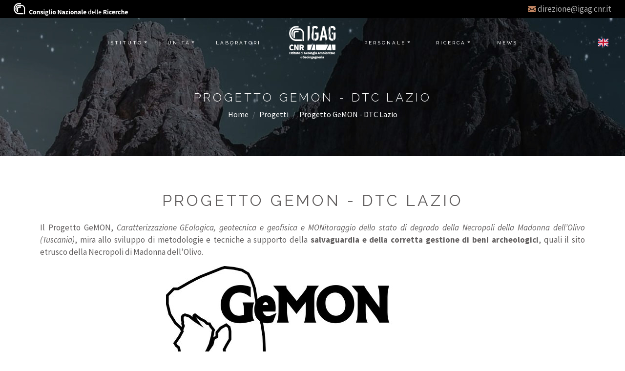

--- FILE ---
content_type: text/html; charset=utf-8
request_url: https://www.igag.cnr.it/it/progetti/progetto-gemon-dtc-lazio/
body_size: 32832
content:


<!DOCTYPE html>
<html class="no-js" lang="it">
  <head>
    <meta charset="utf-8" />

    

      
        <link rel="canonical" href="https://www.igag.cnr.it/it/progetti/progetto-gemon-dtc-lazio/" />
      

      <meta itemprop="url" content="https://www.igag.cnr.it/it/progetti/progetto-gemon-dtc-lazio/" />
      <meta itemprop="name"
            content="Progetto GeMON - DTC Lazio - CNR-IGAG" />
      <meta itemprop="description"
            content="" />
      
        
        <meta itemprop="image" content="https://www.igag.cnr.it/media/images/LOGO_GEMON_GRANDE.height-500.jpg" />
      

      <title>
        
          
            Progetto GeMON - DTC Lazio
          
          - CNR-IGAG
        
      </title>

      <meta name="description"
            content="" />
    

    
      <meta name="twitter:card"
            content="summary_large_photo" />
      <meta name="twitter:title"
            content="Progetto GeMON - DTC Lazio" />
      <meta name="twitter:description"
            content="" />
      
        
        <meta name="twitter:image" content="https://www.igag.cnr.it/media/images/LOGO_GEMON_GRANDE.height-500.jpg" />
      
    

    
      <meta property="og:url" content="https://www.igag.cnr.it/it/progetti/progetto-gemon-dtc-lazio/" />
      <meta property="og:title"
            content="Progetto GeMON - DTC Lazio - CNR-IGAG" />
      <meta property="og:description"
            content="" />
      <meta property="og:site_name"
            content="CNR-IGAG" />
      
        
        <meta property="og:image" content="https://www.igag.cnr.it/media/images/LOGO_GEMON_GRANDE.height-500.jpg" />
        <meta property="og:image:width" content="877" />
        <meta property="og:image:height" content="500" />
      
    

    <meta name="viewport" content="width=device-width, initial-scale=1" />

    
    
    
      <!-- Bootstrap CSS -->
      <link href="https://cdn.jsdelivr.net/npm/bootstrap@5.2.3/dist/css/bootstrap.min.css"
            rel="stylesheet"
            integrity="sha384-rbsA2VBKQhggwzxH7pPCaAqO46MgnOM80zW1RWuH61DGLwZJEdK2Kadq2F9CUG65"
            crossorigin="anonymous" />
    

    
      <!-- Bootstrap icons -->
      <link rel="stylesheet"
            href="https://cdn.jsdelivr.net/npm/bootstrap-icons@1.11.1/font/bootstrap-icons.css" />
    

    <!-- Google fonts -->
    <link rel="preconnect" href="https://fonts.googleapis.com" />
    <link rel="preconnect" href="https://fonts.gstatic.com" crossorigin />
    <link href="https://fonts.googleapis.com/css2?family=Raleway:ital,wght@0,300;0,400;0,500;0,600;0,700;1,300;1,400;1,500;1,600;1,700&family=Source+Sans+Pro:ital,wght@0,300;0,400;0,600;0,700;1,300;1,400;1,600;1,700&family=Cormorant+Garamond:wght@300&display=swap"
          rel="stylesheet" />

    <!-- Favicons -->
    <link rel="apple-touch-icon"
          sizes="57x57"
          href="/static/img/favicons/apple-icon-57x57.c228b8087fa9.png" />
    <link rel="apple-touch-icon"
          sizes="60x60"
          href="/static/img/favicons/apple-icon-60x60.55d7d347098f.png" />
    <link rel="apple-touch-icon"
          sizes="72x72"
          href="/static/img/favicons/apple-icon-72x72.1303b32f8c23.png" />
    <link rel="apple-touch-icon"
          sizes="76x76"
          href="/static/img/favicons/apple-icon-76x76.c19906eed90c.png" />
    <link rel="apple-touch-icon"
          sizes="114x114"
          href="/static/img/favicons/apple-icon-114x114.b1946993821b.png" />
    <link rel="apple-touch-icon"
          sizes="120x120"
          href="/static/img/favicons/apple-icon-120x120.68f1c1010d20.png" />
    <link rel="apple-touch-icon"
          sizes="144x144"
          href="/static/img/favicons/apple-icon-144x144.36a12111370f.png" />
    <link rel="apple-touch-icon"
          sizes="152x152"
          href="/static/img/favicons/apple-icon-152x152.b39f03fc8bc5.png" />
    <link rel="apple-touch-icon"
          sizes="180x180"
          href="/static/img/favicons/apple-icon-180x180.d4ab8c4a6e8e.png" />
    <link rel="icon"
          type="image/png"
          sizes="192x192"
          href="/static/img/favicons/android-icon-192x192.d6e824ef045d.png" />
    <link rel="icon"
          type="image/png"
          sizes="32x32"
          href="/static/img/favicons/favicon-32x32.d32ce9668728.png" />
    <link rel="icon"
          type="image/png"
          sizes="96x96"
          href="/static/img/favicons/favicon-96x96.eda48adf3d2a.png" />
    <link rel="icon"
          type="image/png"
          sizes="16x16"
          href="/static/img/favicons/favicon-16x16.aca6f46c36b5.png" />
    
    <meta name="msapplication-TileColor" content="#ffffff" />
    <meta name="msapplication-TileImage"
          content="/static/img/favicons/ms-icon-144x144.36a12111370f.png" />
    <meta name="theme-color" content="#ffffff" />

    
  
      
      <link rel="stylesheet" href="/static/css/igag-styles.93406769adf0.css" />
    
  <!-- SimpleLightbox plugin CSS -->
  <link rel="stylesheet" href="/static/css/simple-lightbox.min.b25ecd0063fa.css" />

  </head>

  <body class="
  template-projectpage
">
    

    
      





<div id="preHeader"
     class="d-none d-lg-flex align-items-center justify-content-end justify-content-sm-between container-fluid fixed-top bg-black text-white">

  <div class="ms-3">
    <a href="https://www.cnr.it" target="_blank">
      <img src="/static/img/logo/cnr-logo.343332471639.png" alt="CNR Logo" />
    </a>
  </div>

  <div class="me-3">
    <span class="bi bi-envelope-fill"
          style="vertical-align: middle;
                 color:#c28562"></span>
    <a href="&#109;&#97;&#105;&#108;&#116;&#111;&#58;&#100;&#105;&#114;&#101;&#122;&#105;&#111;&#110;&#101;&#64;&#105;&#103;&#97;&#103;&#46;&#99;&#110;&#114;&#46;&#105;&#116;"
       style="vertical-align: middle">&#100;&#105;&#114;&#101;&#122;&#105;&#111;&#110;&#101;&#64;&#105;&#103;&#97;&#103;&#46;&#99;&#110;&#114;&#46;&#105;&#116;</a>
  </div>
</div>

<nav id="mainNav" class="navbar navbar-expand-lg navbar-light fixed-top">
  <div id="navContainer"
       class="container justify-content-between justify-content-lg-center">
    <a class="py-0 d-lg-none m-lg-5"
       style="width:180px;
              height:50px"
       href="/">
      <div class="navbar-logo-mobile"></div>
    </a>
    <button class="navbar-toggler"
            type="button"
            data-bs-toggle="collapse"
            data-bs-target="#navbarSupportedContent"
            aria-controls="navbarSupportedContent"
            aria-expanded="false"
            aria-label="Toggle navigation">
      <span class="navbar-toggler-icon"></span>
    </button>

    <div class="collapse navbar-collapse justify-content-center my-3 my-lg-0"
         id="navbarSupportedContent">
      <ul class="navbar-nav navbar-side align-items-lg-center justify-content-between my-0">
        







  <li class="nav-item dropdown">
    <a class="nav-link dropdown-toggle"
       href="#"
       role="button"
       data-bs-toggle="dropdown"
       aria-expanded="false">Istituto</a>
    <ul class="dropdown-menu"
        aria-labelledby="navbarInstituteDropdown"
        >
      <div class="wrapper">
        

          <li>
            
              <a class="dropdown-item py-2"
                 href="/it/istituto/">
                
                  <div class=" anun">
                    
                      Istituto
                    
                  </div>
                
              </a>
            
          </li>
        

          <li>
            
              <a class="dropdown-item py-2"
                 href="/it/istituto/unita/">
                
                  <div class=" anun">
                    
                      Unità
                    
                  </div>
                
              </a>
            
          </li>
        

          <li>
            
              <a class="dropdown-item py-2"
                 href="/it/istituto/amministrazione/">
                
                  <div class=" anun">
                    
                      Amministrazione
                    
                  </div>
                
              </a>
            
          </li>
        

          <li>
            
              <a class="dropdown-item py-2"
                 href="/it/istituto/consiglio-di-istituto/">
                
                  <div class=" anun">
                    
                      Consiglio di Istituto
                    
                  </div>
                
              </a>
            
          </li>
        

          <li>
            
              <a class="dropdown-item py-2"
                 href="/it/istituto/associature/">
                
                  <div class=" anun">
                    
                      Associature
                    
                  </div>
                
              </a>
            
          </li>
        

          <li>
            
              <a class="dropdown-item py-2"
                 href="/it/istituto/emergenza-covid/">
                
                  <div class=" anun">
                    
                      Emergenza COVID
                    
                  </div>
                
              </a>
            
          </li>
        
      </div>
    </ul>
  </li>



        







  <li class="nav-item dropdown">
    <a class="nav-link dropdown-toggle"
       href="#"
       role="button"
       data-bs-toggle="dropdown"
       aria-expanded="false">Unità</a>
    <ul class="dropdown-menu"
        aria-labelledby="navbarInstituteDropdown"
        style="width:24rem">
      <div class="wrapper">
        

          <li>
            
              <a class="dropdown-item py-2"
                 href="/it/istituto/unita/unita-montelibretti/">
                
                  <img alt="unit_mlib_gallery_wWLajk6w" class="img-fluid" height="60" src="/media/images/unit_mlib_gallery_wWLajk6w.2e16d0ba.fill-100x60.jpg" width="100">
                  <span class=" anun">Unità di Montelibretti</span>
                
              </a>
            
          </li>
        

          <li>
            
              <a class="dropdown-item py-2"
                 href="/it/istituto/unita/unita-cagliari/">
                
                  <img alt="CNR-IGAG-sede-Cagliari-LauraSanna-02" class="img-fluid" height="60" src="/media/images/CNR-IGAG-sede-Cagliari-LauraSanna-0.2e16d0ba.fill-100x60.jpg" width="100">
                  <span class=" anun">Unità di Cagliari</span>
                
              </a>
            
          </li>
        

          <li>
            
              <a class="dropdown-item py-2"
                 href="/it/istituto/unita/unita-milano/">
                
                  <img alt="sede-Milano-Area-Ricerca-3" class="img-fluid" height="60" src="/media/images/sede-Milano-Area-Ricerca-3.2e16d0ba.fill-100x60.jpg" width="100">
                  <span class=" anun">Unità di Milano</span>
                
              </a>
            
          </li>
        

          <li>
            
              <a class="dropdown-item py-2"
                 href="/it/istituto/unita/unita-roma/">
                
                  <img alt="Geologia-Roma-" class="img-fluid" height="60" src="/media/images/Geologia-Roma-.2e16d0ba.fill-100x60.jpg" width="100">
                  <span class=" anun">Unità di Roma</span>
                
              </a>
            
          </li>
        

          <li>
            
              <a class="dropdown-item py-2"
                 href="/it/istituto/unita/unita-palermo/">
                
                  <img alt="URT IGAG Palermo" class="img-fluid" height="60" src="/media/images/URT_IGAG_Palermo.2e16d0ba.fill-100x60.jpg" width="100">
                  <span class=" anun">Unità di Palermo</span>
                
              </a>
            
          </li>
        
      </div>
    </ul>
  </li>



        







  
    <li class="nav-item">
      <a class="nav-link"
         aria-current="page"
         href="/it/laboratori/">
        <div class="">Laboratori</div>
      </a>
    </li>
  



      </ul>

      <a class="py-0 d-none d-lg-block mx-lg-5" href="/">
        <div class="navbar-logo"></div>
      </a>

      <ul class="navbar-nav navbar-side align-items-lg-center justify-content-between my-0">
        
        







  <li class="nav-item dropdown">
    <a class="nav-link dropdown-toggle"
       href="#"
       role="button"
       data-bs-toggle="dropdown"
       aria-expanded="false">Personale</a>
    <ul class="dropdown-menu"
        aria-labelledby="navbarInstituteDropdown"
        >
      <div class="wrapper">
        

          <li>
            
              <a class="dropdown-item py-2"
                 href="/it/personale/">
                
                  <div class=" anun">
                    
                      Personale
                    
                  </div>
                
              </a>
            
          </li>
        

          <li>
            
              <a class="dropdown-item py-2"
                 href="/it/comitati-di-indirizzo/">
                
                  <div class=" anun">
                    
                      Comitati di indirizzo
                    
                  </div>
                
              </a>
            
          </li>
        

          <li>
            
              <a class="dropdown-item py-2"
                 href="/it/istituto/riunioni-plenarie/">
                
                  <div class=" anun">
                    
                      Riunioni plenarie
                    
                  </div>
                
              </a>
            
          </li>
        

          <li>
            
              <a class="dropdown-item py-2"
                 href="/it/area-riservata/">
                
                  <div class=" anun">
                    
                      Area riservata
                    
                  </div>
                
              </a>
            
          </li>
        
      </div>
    </ul>
  </li>



        
        







  <li class="nav-item dropdown">
    <a class="nav-link dropdown-toggle"
       href="#"
       role="button"
       data-bs-toggle="dropdown"
       aria-expanded="false">Ricerca</a>
    <ul class="dropdown-menu"
        aria-labelledby="navbarInstituteDropdown"
        >
      <div class="wrapper">
        

          <li>
            
              <a class="dropdown-item py-2"
                 href="/it/istituto/temi-di-ricerca/">
                
                  <div class=" anun">
                    
                      Temi di ricerca
                    
                  </div>
                
              </a>
            
          </li>
        

          <li>
            
              <a class="dropdown-item py-2"
                 href="/it/disseminazione-della-ricerca/">
                
                  <div class=" anun">
                    
                      Disseminazione della ricerca
                    
                  </div>
                
              </a>
            
          </li>
        

          <li>
            
              <a class="dropdown-item py-2"
                 href="/it/progetti/">
                
                  <div class="ancestor anun">
                    
                      Progetti
                    
                  </div>
                
              </a>
            
          </li>
        

          <li>
            
              <a class="dropdown-item py-2"
                 href="/it/istituto/piano-nazionale-ripresa-e-resilienza/">
                
                  <div class=" anun">
                    
                      PNRR
                    
                  </div>
                
              </a>
            
          </li>
        

          <li>
            
              <a class="dropdown-item py-2" href="https://iris.cnr.it/simple-search?location=&amp;query=&amp;filter_field=contributorOrgunit&amp;filter_type=authority&amp;filter_value=ou225&amp;filter_value_display=Istituto+di+Geologia+Ambientale+e+Geoingegneria+-+IGAG&amp;rpp=10&amp;sort_by=dc.date.issued_dt&amp;order=DESC" target="_blank">
                <div class=" anun">Pubblicazioni</div>
              </a>
            
          </li>
        
      </div>
    </ul>
  </li>



        







  
    <li class="nav-item">
      <a class="nav-link"
         aria-current="page"
         href="/it/news/">
        <div class="">News</div>
      </a>
    </li>
  




        <li class="nav-item lang-switcher">
          
            
              
                <a class="nav-link active" href="/en/projects/progetto-gemon-dtc-lazio/">
                  <span class="flag flag-gb me-3"
                        style="vertical-align: middle"></span>
                  <span class="flag-text d-inline d-lg-none">English version</span>
                </a>
              
            
          
        </li>
      </ul>

    </div>
  </div>
</nav>


    

    <main role="main">
      

  <header class="masthead type-2 projects mb-5">
    <div class="container h-100">
      <div class="row h-100 align-items-center justify-content-center page-title">
        <div class="text-white text-center">
          <h1 class="h4 fw-lighter">Progetto GeMON - DTC Lazio</h1>
          


  <nav class="breadcrumb-container" aria-label="breadcrumb">
    <div class="container d-flex align-items-center justify-content-center fs-6">
      <div class="row">
        <div class="col-lg-12">
          <ol class="breadcrumb">
            
              
                <li class="breadcrumb-item">
                  <a href="/it/" class="text-white">
                    
                      Home
                    
                  </a>
                </li>
              
            
              
                <li class="breadcrumb-item">
                  <a href="/it/progetti/" class="text-white">
                    
                      Progetti
                    
                  </a>
                </li>
              
            
              
                <li class="breadcrumb-item" aria-current="page">Progetto GeMON - DTC Lazio</li>
              
            
          </ol>
        </div>
      </div>
    </div>
  </nav>


        </div>
      </div>
    </div>
  </header>

  

  
    

      <div class="py-4 container ">
        <div class=" container  p-0 ">
          <div class="row">
            
              <div class="col-lg">
                

                  
                    
                    


  
    <div class="row">
      <div class="mb-3 text-center richtext-section">
        <h2 data-block-key="n6r20">Progetto GeMON - DTC Lazio</h2>
      </div>
    </div>

  

  
    <div class="row">
      <div class="mb-3 text-justify richtext-section">
        <p data-block-key="vdg5d">Il Progetto GeMON,<i> Caratterizzazione GEologica, geotecnica e geofisica e MONitoraggio dello stato di degrado della Necropoli della Madonna dell’Olivo (Tuscania)</i>, mira allo sviluppo di metodologie e tecniche a supporto della <b>salvaguardia e della corretta gestione di beni archeologici</b>, quali il sito etrusco della Necropoli di Madonna dell’Olivo.</p><p data-block-key="ai7l4"></p><figure><img alt="" class="richtext-image img-fluid mx-auto d-block" height="341" src="/media/images/LOGO_GEMON_GRANDE.width-600.jpg" width="600"><figcaption></figcaption></figure><p data-block-key="acclj"></p><p data-block-key="514o0"></p><figure class="d-flex flex-column float-lg-end"><img alt="" class="richtext-image img-fluid float-lg-end-captioned-figure-400" height="208" src="/media/images/dtc_lazio.width-400.png" width="400"><figcaption></figcaption></figure><p data-block-key="a6i0l"></p><p data-block-key="ac51b">Il progetto, della durata di 18 mesi, è finanziato dalla <b>Regione Lazio</b> e dal <b>MIUR</b> ed è stato presentato nell’ambito delle attività promosse dal <b>Centro di Eccellenza DTC Lazio</b>. Il costo totale del progetto è di 183.688,47 euro, e il contributo finanziato è di 140.626,60 euro.</p><p data-block-key="cqqds">Le attività previste sono coordinate dal CNR IGAG, con la Dott.ssa Cristina Di Salvo e altri ricercatori e tecnologi, in collaborazione con il Dipartimento di Ingegneria Civile ed Ambientale e il Dipartimento di Ingegneria Strutturale e Geotecnica dell’Università Sapienza e con il Dipartimento di Ingegneria Civile e Meccanica dell’Università di Cassino e del Lazio Meridionale e con la partecipazione della impresa operante nella Regione Lazio Eagleprojects s.r.l.. La collaborazione con la Soprintendenza Archeologia Belle Arti e Paesaggio per la provincia di Viterbo e l’Etruria Meridionale, quale gestore della Necropoli, garantirà l’accesso all’area di studio, fornirà materiale informativo sulle caratteristiche del sito e sugli interventi strutturali effettuati in passato, oltre a favorire la presentazione e la diffusione condivise dei risultati del progetto.</p><p data-block-key="bll4o">La squadra metterà a punto un <b>protocollo per la caratterizzazione</b> petrografica e fisico-meccanica, il monitoraggio geofisico e il monitoraggio mediante sensori in fibra ottica per:</p><ul><li data-block-key="869mq">valutare lo stato di degrado dei materiali lapidei che compongono la necropoli;</li><li data-block-key="a236l">valutare le condizioni geo-meccaniche della struttura ipogea;</li><li data-block-key="ckgsk">valutare la stabilità delle cavità sotterranee in condizioni statiche e i possibili effetti di eventuali azioni dinamiche;</li><li data-block-key="fedcr">valutare le condizioni di umidità e temperatura degli ambienti ipogei.</li></ul><p data-block-key="ce4dd">Queste attività saranno realizzate attraverso rilievi e indagini in situ, analisi di laboratorio e modellazioni numeriche delle condizioni statiche delle cavità. Lo studio consentirà a breve termine di avere delle prime indicazioni da utilizzare nella valutazione delle <b>condizioni di stabilità</b> del sistema, mentre sul medio-lungo termine consentirà: 1) di disporre in sicurezza l’accesso alle aree interessate dalle strutture ipogee; 2) di monitorarne nel tempo lo stato di salute legato sia alla evoluzione delle condizioni di stabilità intrinseche del sistema, sia alle variazioni delle condizioni geo-ambientali; 3) di aggiornare nel tempo le azioni per la messa in sicurezza degli ambienti ipogei e gli interventi conservativi mirati.</p><p data-block-key="7lud4">I risultati del progetto consentiranno di fornire materiale di interesse geologico per la fruizione turistica della necropoli; di allestire un osservatorio sperimentale per lo studio degli effetti delle varie componenti di degrado; presentare una prospettiva di attività e interventi tecnici per il miglioramento della fruizione del sito, per la sua corretta gestione/conservazione e in definitiva per la sua ottimale gestione nel futuro.</p>
      </div>
    </div>

  



                  

                
              </div>
            
          </div>
        </div>
      </div>

    
  

  <div class="pt-5">

<div class="container-fluid land-widget land-bg">
  <div class="container">
    <div class="row h-100 py-5 align-items-center justify-content-center text-white">

      
        <div class="col p-0 px-lg-2">
          
            <a class="d-block g-0 py-5 px-2 px-xxl-4 text-center"
               href="/it/istituto/unita/">
              <img class="p-3"
                   src="/static/img/icons/widget-institute-simple-unita.3dc7a13a36ee.png"
                   alt="" />
              <h6>
                
                  Unità
                
              </h6>
            </a>
          

        </div>
      
        <div class="col p-0 px-lg-2">
          
            <a class="d-block g-0 py-5 px-2 px-xxl-4 text-center"
               href="/it/personale/">
              <img class="p-3"
                   src="/static/img/icons/widget-institute-simple-personale.f5ae6765f1f5.png"
                   alt="" />
              <h6>
                
                  Personale
                
              </h6>
            </a>
          

        </div>
      
        <div class="col p-0 px-lg-2">
          
            <a class="d-block g-0 py-5 px-2 px-xxl-4 text-center"
               href="/it/laboratori/">
              <img class="p-3"
                   src="/static/img/icons/widget-institute-simple-laboratori.04d9f3d3c5f0.png"
                   alt="" />
              <h6>
                
                  Laboratori
                
              </h6>
            </a>
          

        </div>
      
        <div class="col p-0 px-lg-2">
          
            <a class="d-block g-0 py-5 px-2 px-xxl-4 text-center"
               href="/it/istituto/temi-di-ricerca/">
              <img class="p-3"
                   src="/static/img/icons/widget-institute-simple-ricerca.11054f66340e.png"
                   alt="" />
              <h6>
                
                  Ricerca
                
              </h6>
            </a>
          

        </div>
      
        <div class="col p-0 px-lg-2">
          
            <a class="d-block g-0 py-5 px-2 px-xxl-4 text-center"
               href="/it/news/">
              <img class="p-3"
                   src="/static/img/icons/widget-institute-simple-news.fd0174b61462.png"
                   alt="" />
              <h6>
                
                  News
                
              </h6>
            </a>
          

        </div>
      
    </div>
  </div>
</div>
</div>


    </main>

    <!-- Footer -->
    
      

<!-- Footer -->
<footer class="text-center text-lg-start text-white pt-5">
  <div class="container p-4 pb-0">

    <!-- Section: Footer menus -->
    <section class="mb-5">
      <div class="row">
        <div class="col-lg-3 col-md-6 mb-5 mb-md-0">
          <h5 class="text-uppercase">Contatti</h5>
          <p>Istituto di Geologia Ambientale e Geoingegneria del Consiglio Nazionale delle Ricerche</p>
          <p>
            <span class="theme-color">Mail:</span> <a href="&#109;&#97;&#105;&#108;&#116;&#111;&#58;&#100;&#105;&#114;&#101;&#122;&#105;&#111;&#110;&#101;&#64;&#105;&#103;&#97;&#103;&#46;&#99;&#110;&#114;&#46;&#105;&#116;">&#100;&#105;&#114;&#101;&#122;&#105;&#111;&#110;&#101;&#64;&#105;&#103;&#97;&#103;&#46;&#99;&#110;&#114;&#46;&#105;&#116;</a>
          </p>
          <p>
            <span class="theme-color">Pec:</span> <a href="&#109;&#97;&#105;&#108;&#116;&#111;&#58;&#112;&#114;&#111;&#116;&#111;&#99;&#111;&#108;&#108;&#111;&#46;&#105;&#103;&#97;&#103;&#64;&#112;&#101;&#99;&#46;&#99;&#110;&#114;&#46;&#105;&#116;">&#112;&#114;&#111;&#116;&#111;&#99;&#111;&#108;&#108;&#111;&#46;&#105;&#103;&#97;&#103;&#64;&#112;&#101;&#99;&#46;&#99;&#110;&#114;&#46;&#105;&#116;</a>
          </p>
          <p>
            <span class="theme-color">Fax:</span> 06.90672733
          </p>
        </div>
        <!-- Privacy Menu -->
        <div class="col-lg-3 col-md-6 mb-5 mb-md-0">
          






  <h5>Termini e condizioni</h5>


<ul class="list-unstyled mb-0">
  
    <li class=" py-1">
      
        <a href="/it/privacy/">
          
            Privacy Policy
          
        </a>
      
      
    </li>
  
    <li class=" py-1">
      
        <a href="/it/cookie-policy/">
          
            Cookie Policy
          
        </a>
      
      
    </li>
  
    <li class=" py-1">
      
        <a href="/it/social-media-policy/">
          
            Social Media Policy
          
        </a>
      
      
    </li>
  
    <li class=" py-1">
      
        <a href="/it/data-security/">
          
            Sicurezza dati
          
        </a>
      
      
    </li>
  
    <li class=" py-1">
      
        <a href="/it/credits/">
          
            Credits
          
        </a>
      
      
    </li>
  
</ul>

          
          <div class="mt-1">
            <a href="#"
               onclick="document.cookie='cookiebar=;expires=Thu, 01 Jan 1970 00:00:01 GMT;path=/'; setupCookieBar(); return false;">
              <i class="bi-cookie"> </i>Gestione consenso cookies
            </a>
          </div>
        </div>
        <!-- Institute menu -->
        <div class="col-lg-3 col-md-6 mb-5 mb-md-0">
          
          






  <h5>Istituto</h5>


<ul class="list-unstyled mb-0">
  
    <li class=" py-1">
      
        <a href="https://iris.cnr.it/simple-search?location=&amp;query=&amp;filter_field=contributorOrgunit&amp;filter_type=authority&amp;filter_value=ou225&amp;filter_value_display=Istituto+di+Geologia+Ambientale+e+Geoingegneria+-+IGAG&amp;rpp=10&amp;sort_by=dc.date.issued_dt&amp;order=DESC" target="_blank">Pubblicazioni</a>
      
      
    </li>
  
    <li class=" py-1">
      
        <a href="/it/disseminazione-della-ricerca/">
          
            Disseminazione della ricerca
          
        </a>
      
      
    </li>
  
    <li class=" py-1">
      
        <a href="/it/disseminazione-della-ricerca/webinar/">
          
            Webinar
          
        </a>
      
      
    </li>
  
    <li class=" py-1">
      
        <a href="/it/news/premio-zuppi-sesta-edizione/">
          
            Premio Zuppi
          
        </a>
      
      
    </li>
  
    <li class=" py-1">
      
        <a href="https://www.cnr.it/it/amministrazione-trasparente" target="_blank">Amministrazione trasparente</a>
      
      
    </li>
  
    <li class=" py-1">
      
        <a href="/it/istituto/lavoro-e-formazione/">
          
            Lavoro e formazione
          
        </a>
      
      
    </li>
  
    <li class=" py-1">
      
        <a href="/it/istituto/associature/">
          
            Associarsi all&#x27;IGAG
          
        </a>
      
      
    </li>
  
    <li class=" py-1">
      
        <a href="/it/istituto/biblioteca/">
          
            Biblioteca
          
        </a>
      
      
    </li>
  
</ul>

        </div>
        <!-- Restricted section -->
        <div class="col-lg-3 col-md-6 mb-5 mb-md-0">
          <h5 class="text-uppercase mb-4">Area riservata</h5>
          
          <a class="btn btn-outline btn-class93 px-4 py-2"
             href="/it/area-riservata/">
            <span>Entra</span>
          </a>
          
        </div>
      </div>
    </section>

    <!-- Social media -->
    <section class="mb-4 text-center">
      <!-- Facebook -->
      <a class="btn btn-floating m-1"
         href="https://www.facebook.com/CNR-IGAG-Istituto-di-Geologia-Ambientale-e-Geoingegneria-102312121851219/"
         target="_blank"
         role="button"><i class="bi bi-facebook"></i></a>
      <!-- Instagram -->
      <a class="btn btn-floating m-1"
         href="https://www.instagram.com/cnr_igag"
         target="_blank"
         role="button"><i class="bi bi-instagram"></i></a>
      <!-- YouTube -->
      <a class="btn btn-floating m-1"
         href="https://www.youtube.com/channel/UCugiED4f1ZAqVKHJ-fSaovw"
         target="_blank"
         role="button"><i class="bi bi-youtube"></i></a>
      <!-- Linkedin -->
      <a class="btn btn-floating m-1"
         href="https://www.linkedin.com/in/cnr-igag-963754204/"
         target="_blank"
         role="button"><i class="bi bi-linkedin"></i></a>
      <!-- Twitter -->
      <a class="btn btn-floating m-1"
         href="https://twitter.com/cnr_igag"
         target="_blank"
         role="button"><i class="bi bi-twitter-x"></i></a>
    </section>
  </div>

  <hr class="my-1" />

  <!-- Copyright -->
  <div class="text-center text-uppercase">
    <p class="copy mb-0 py-2">
      Copyright 2026
      <span class="text-white">© <a href="https://www.cnr.it" target="_blank">CNR</a>-<a href="https://www.igag.cnr.it" target="_blank">IGAG</a></span>
    </p>
  </div>
</footer>


    

    
    
    
      <script src="https://cdn.jsdelivr.net/npm/bootstrap@5.2.3/dist/js/bootstrap.bundle.min.js"
              integrity="sha384-kenU1KFdBIe4zVF0s0G1M5b4hcpxyD9F7jL+jjXkk+Q2h455rYXK/7HAuoJl+0I4"
              crossorigin="anonymous"></script>

      
    

    
  
      
      <script src="/static/js/style-scripts.03521f5e085f.js"></script>

      
      <script type="text/javascript"
              src="https://cdn.jsdelivr.net/npm/cookie-bar/cookiebar-latest.min.js?theme=grey&customize=1&thirdparty=1&always=1&showNoConsent=1&privacyPage=%2Fprivacy"></script>
    
  <!-- SimpleLightbox plugin JS -->
  <script src="/static/js/simple-lightbox.min.6883396009ac.js"></script>
  <script>
    new SimpleLightbox('.image_gallery a, .richtext-image-link', {
      captionSelector: "self",
    });
  </script>

  </body>
</html>


--- FILE ---
content_type: text/css; charset="utf-8"
request_url: https://www.igag.cnr.it/static/css/igag-styles.93406769adf0.css
body_size: 5142
content:
:root {
  --text-color: #615e5e;
  --theme-color: #c28562;
  --theme-color-transp: #c28562a1;
}

/* ----------------------------------------------
  Basic styles
---------------------------------------------- */

body {
  font-family: "Source Sans Pro", sans-serif;
  color: var(--text-color);
  font-size: 1.06rem;
}

.theme-color {
  color: var(--theme-color);
}

::selection {
  color: #fff;
  background: var(--theme-color);
}

h1,
h2,
h3,
h4,
h5,
h6 {
  font-family: "Raleway", sans-serif;
  text-transform: uppercase;
  letter-spacing: 0.3rem;
}

.h-simple {
  letter-spacing: 0.1rem;
  color: black;
}

.institute-subtitle,
.twbs-ns .institute-subtitle {
  color: var(--theme-color);
  font-size: 0.8rem;
  letter-spacing: 0.45rem;
  text-shadow: #404040 1px 1px 1px;
}

a,
p a,
.twbs-ns a,
.twbs-ns p a {
  color: #000;
  text-decoration: none;
  -webkit-transition: color 0.2s ease-out;
  -o-transition: color 0.2s ease-out;
  transition: color 0.2s ease-out;
  cursor: pointer;
}

a:hover,
p a:hover,
.twbs-ns a:hover,
.twbs-ns p a:hover {
  color: var(--theme-color);
}

.text-justify {
  text-align: justify;
}

header.masthead h6.institute-orange {
  color: var(--theme-color);
  font-size: 0.8rem;
  letter-spacing: 0.45rem;
}

blockquote {
  border-left: 5px solid var(--theme-color);
  padding-left: 1rem;
  margin-left: 2rem;
  margin-right: 2rem;
  font-style: italic;
  font-size: larger;
}

/* ----------------------------------------------
  Animations
---------------------------------------------- */

.anim-left {
  position: relative;
  animation: animateleft 0.8s;
}
@keyframes animateleft {
  from {
    left: -100px;
    opacity: 0;
  }
  to {
    left: 0;
    opacity: 1;
  }
}

.anim-bottom {
  position: relative;
  animation: animatebottom 0.8s;
  opacity: 0;
}
@keyframes animatebottom {
  from {
    bottom: -100px;
    opacity: 0;
  }
  to {
    bottom: 0;
    opacity: 1;
  }
}

.anim-delay-1s {
  animation-delay: 0.5s;
  animation-fill-mode: forwards;
}

.fade-in {
  animation: fadeIn 1s;
}

@keyframes fadeIn {
  0% {
    opacity: 0;
  }
  100% {
    opacity: 1;
  }
}

/* ----------------------------------------------
  Animated underline
  https://stackoverflow.com/a/54616200
---------------------------------------------- */

.anun {
  display: inline-block;
  padding-bottom: 2px;
  background-image: linear-gradient(var(--theme-color-transp) 0 0);
  background-position: 0 100%;
  background-size: 0% 1px;
  background-repeat: no-repeat;
  transition: background-size 0.3s, background-position 0s 0.3s;
}

.anun:hover {
  background-position: 100% 100%;
  background-size: 100% 1px;
}

/* ----------------------------------------------
  Buttons
---------------------------------------------- */

.btn-link,
.btn-link:hover {
  color: var(--theme-color) !important;
}

/* .btn-link:hover {
  font-weight: 600;
} */

.btn-outline.btn-class93 {
  color: var(--theme-color);
  border-color: var(--theme-color);
  border-radius: 0 !important;
  outline: 1px solid var(--theme-color) !important;
  outline-offset: 3px;
}

.btn-outline.btn-class93.btn-class93-white {
  color: white;
  border-color: white;
  outline: 1px solid white !important;
}

.btn-outline.btn-class93 span {
  text-transform: uppercase;
  letter-spacing: 0.2rem;
  font-family: "Raleway";
  font-size: 0.8rem;
  font-weight: 500;
  padding: 6px;
}

.btn-outline.btn-class93:hover {
  background-color: transparent;
}

.btn-outline-categs {
  color: var(--theme-color) !important;
  border-color: var(--theme-color) !important;
}

.btn-outline-categs:hover,
.btn-outline-categs.active {
  color: white !important;
  background-color: var(--theme-color) !important;
}

.pagination .page-item .page-link {
  color: var(--theme-color);
}

.pagination .page-item.active .page-link {
  background-color: var(--theme-color);
  border-color: var(--theme-color);
  color: white;
}

/* ----------------------------------------------
  bootstrap accordions
---------------------------------------------- */

.accordion-button {
  background-color: transparent !important;
  color: var(--text-color) !important;
  border: 0 !important;
  box-shadow: 0 0 !important;
}

.accordion h5 {
  letter-spacing: 0.2rem;
  font-size: 1.1rem;
}

.accordion .accordion-body {
  color: var(--text-color);
  text-align: justify;
}

.accordion .accordion-item {
  border-top: 1px solid #c8c8c8 !important;
  border-bottom: 0;
}

/* ----------------------------------------------
  bootstrap tabs
---------------------------------------------- */

.nav-tabs .nav-link {
  color: var(--theme-color);
  /* font-size: larger; */
}

.nav-tabs .nav-link.active {
  color: var(--theme-color);
  font-weight: 600;
}

.tab-content.tab-borders {
  border-right: 1px solid #dee2e6;
  border-left: 1px solid #dee2e6;
  border-bottom: 1px solid #dee2e6;
}

/* ----------------------------------------------
  background wrappers
---------------------------------------------- */

.bg-pattern1-wrapper {
  background-image: url("../img/backgrounds/bg-pattern-1.6371d8055c68.jpg");
}

.bg-wrapper-3 {
  background-color: rgb(0, 0, 0);
  background-image: url("../img/backgrounds/pattern-3.d56103fbb1d4.png");
  background-repeat: repeat;
}

.land-bg {
  background-image: url("../img/backgrounds/land-bg-img-2.bb37e18771e8.jpg");
}

.labs-bg {
  background-color: #1c0a09;
}

/* ----------------------------------------------
  preHeader
---------------------------------------------- */

#preHeader {
  height: 37px;
  /* display: none !important; */
}

#preHeader a {
  color: rgb(175, 175, 175);
}

#preHeader a img {
  height: 26px;
}

#preHeader a:hover {
  color: #c28562;
}

/* @media (min-width: 576px) {
  #preHeader {
    height: 37px;
    display: block;
  }
} */

/* flags - adapted from https://github.com/lipis/flag-icons/blob/main/css/flag-icons.css */
.flag {
  background-size: contain;
  background-position: 50%;
  background-repeat: no-repeat;
  position: relative;
  display: inline-block;
  width: 1.33333333em;
  line-height: 1em;
}

.flag:before {
  content: "\00a0";
}

.flag-gb {
  background-image: url("../img/flags/gb.fcfef6780b36.svg");
}

.flag-it {
  background-image: url("../img/flags/it.1d72a5dec3ac.svg");
}

/* ----------------------------------------------
  mainNav
---------------------------------------------- */

#mainNav {
  margin-top: 0;
  box-shadow: 0 0.5rem 1rem rgba(0, 0, 0, 0.15);
  background-color: #fff !important;
  transition: background-color 0.2s ease, height 0.4s ease, margin-top 0.2s ease;
}

#mainNav .navbar-nav .nav-item .nav-link {
  color: #000000;
  font-family: Raleway;
  font-size: 10px;
  font-weight: 500;
  letter-spacing: 0.3em;
  text-transform: uppercase;
}

/* #mainNav .navbar-nav .nav-item .nav-link:hover {
  text-decoration: underline;
} */

#mainNav .navbar-side {
  width: 330px;
}

#mainNav .navbar-nav .nav-item i {
  margin-right: 4px;
}

/* #mainNav .navbar-logo {
  background-image: url("../img/logo/logo-home-bianco.bc37a4d91cd1.png");
  background-size: cover;
  width: 125px;
  height: 88px;
  transition: width 0.2s ease, height 0.2s ease;
} */

#mainNav.navbar-shrink {
  margin-top: 0;
}

/* #mainNav .nav-item.lang-switcher {
  display: block;
} */

#mainNav .navbar-logo-mobile {
  background-image: url("../img/logo/cnr-igag-mobile.e6945a8267a6.png");
  width: 100%;
  height: 100%;
  background-size: contain;
  background-repeat: no-repeat;
}

@media (min-width: 992px) {
  #mainNav {
    margin-top: 37px;
    height: 100px;
    box-shadow: none;
    background-color: transparent !important;
  }
  #navContainer,
  #navbarSupportedContent,
  #navbarSupportedContent ul {
    height: 100px;
  }
  #mainNav .navbar-logo {
    background-image: url("../img/logo/logo-home-bianco.bc37a4d91cd1.png");
    width: 100px;
    height: 70px;
    background-size: contain;
    background-repeat: no-repeat;
    background-position: center;
    transition: width 0.2s ease, height 0.2s ease;
  }
  #mainNav.navbar-shrink {
    height: 70px;
    box-shadow: 0 0.5rem 1rem rgba(0, 0, 0, 0.15);
    background-color: #fff !important;
  }
  #mainNav.navbar-shrink #navContainer,
  #mainNav.navbar-shrink #navbarSupportedContent,
  #mainNav.navbar-shrink #navbarSupportedContent ul {
    height: 75px;
  }
  #mainNav.navbar-shrink .navbar-logo {
    background-image: url("../img/logo/logo-home.49dfd44a5962.png");
    width: 90px;
    height: 60px;
    background-size: contain;
    background-repeat: no-repeat;
  }
  #mainNav .navbar-nav .nav-item .nav-link {
    color: #ffffff;
  }
  #mainNav.navbar-shrink .navbar-nav .nav-item .nav-link {
    color: #000000;
  }

  #mainNav.navbar .nav-item .dropdown-menu {
    display: none;
    /* height: 0; */
    /* opacity: 0;
    transition: opacity 1s ease-out;
    height: 0;
    overflow: hidden; */
  }

  #mainNav.navbar .nav-item:hover .dropdown-menu {
    display: block;
    background: transparent;
    padding-top: 2.5rem;
    margin-left: -1.5rem;
    border: 0;
  }

  #mainNav.navbar .nav-item .dropdown-menu .wrapper {
    padding: 2rem;
    background-color: #19130b;
    border-top: 3px solid var(--theme-color);
    border-radius: 0;
    animation: fadeIn 0.6s;
  }

  #mainNav.navbar .nav-item .dropdown-menu a {
    color: #a8a7a5;
    text-transform: uppercase;
    font-size: 0.7rem;
    letter-spacing: 0.2rem;
    font-family: "Raleway";
    padding-left: 0;
    padding-right: 0;
  }

  #mainNav.navbar a.nav-link div {
    padding-top: 3px;
    padding-bottom: 2px;
    padding-left: 2px;
    transition: border-bottom 0.4s ease-in-out;
  }

  #mainNav.navbar a.nav-link:hover div {
    border-bottom: 1px solid rgba(255, 255, 255, 0.5);
  }

  #mainNav.navbar a.nav-link div.active {
    border-bottom: 1px solid rgba(255, 255, 255, 0.5);
  }

  #mainNav.navbar-shrink a.nav-link:hover div {
    border-bottom: 1px solid rgba(0, 0, 0, 0.5);
  }

  #mainNav.navbar-shrink a.nav-link div.active {
    border-bottom: 1px solid rgba(0, 0, 0, 0.5);
  }

  #mainNav.navbar .dropdown-item {
    background: transparent;
    transition: text-decoration 0.3s ease-out;
  }

  /* #mainNav.navbar .dropdown-item:hover {
    text-decoration: underline;
    text-underline-offset: 0.3rem;
  } */

  #mainNav.navbar .dropdown-item .active {
    text-decoration: underline;
    text-underline-offset: 0.3rem;
  }

  #mainNav.navbar .dropdown-item .active:hover {
    background: transparent;
  }

  #navbarUnitsDropdown ~ .dropdown-menu {
    width: 24rem;
  }

  #mainNav.navbar .nav-item .dropdown-menu a:hover {
    background-color: transparent;
    color: var(--theme-color);
    /* border-bottom: 1px solid var(--theme-color); */
  }

  #mainNav .nav-item.lang-switcher {
    position: absolute;
    right: 10px;
  }

  .lang-switcher .flag {
    font-size: 1rem;
  }
}

/* ----------------------------------------------
  Masthead general
---------------------------------------------- */

header.masthead .page-title {
  padding-top: 8rem;
  padding-bottom: 2rem;
}

@media (min-width: 992px) {
  header.masthead .page-title {
    padding-top: 10rem;
    padding-bottom: 2rem;
  }
}

header.masthead .page-title-with-sub {
  padding-top: 8rem;
  /* padding-bottom: 2rem; */
}

@media (min-width: 992px) {
  header.masthead .page-title-with-sub {
    padding-top: 10rem;
    /* padding-bottom: 2rem; */
  }
}

header.masthead.type-2 {
  background-position: center;
  height: 20rem;
  min-height: 20rem;
}

header.masthead.type-1 {
  margin-top: 66px;
}

@media (min-width: 992px) {
  header.masthead.type-1 {
    margin-top: 0;
    background-position: center;
    height: 8.5rem;
    min-height: 8.5rem;
  }
  header.masthead.type-1.greyrocks {
    background-image: url("../img/homepage-slider-2.76f276e03a29.jpg");
  }
}

header.masthead.type-2.greyrocks {
  background-image: url("../img/homepage-slider-2.76f276e03a29.jpg");
}

header.masthead.type-2.labs {
  background-image: url("../img/backgrounds/lab_mast_bg.40328c5400bf.jpg");
}

header.masthead.type-2.projects {
  background-image: url("../img/backgrounds/projects_mast_bg.55cac47deb7b.jpg");
}

header.masthead.institute-unit {
  /* background-image: url("../img/homepage-slider-2.76f276e03a29.jpg"); */
  height: 40rem;
  /* min-height: 24rem;
  max-height: 48rem; */
}

header.masthead.institute-unit img {
  /* min-height: 24rem; */
  height: 100%;
  max-height: 48rem;
}

/* ----------------------------------------------
  Homepage styles
---------------------------------------------- */

.home-block-bg {
  background-size: cover;
  background-position: center;
  height: 12rem;
}

.home-block-bg h4 {
  font-weight: 300;
  letter-spacing: 0.12rem;
}

.home-block-bg1 {
  background-image: url("../img/homepage-block1-vidar-nordli-mathisen-1I3_DFAWgLs-unsplash.b9e86428dfdf.jpg");
}

.home-block-bg2 {
  background-image: url("../img/homepage-block2-stephen-walker-Aemzb5kqs2E-unsplash.50f99731a00e.jpg");
}

.home-block-bg3 {
  background-image: url("../img/homepage-block3-daniel-vargas-YSgRWCQsqb8-unsplash.bffc0a613c81.jpg");
}

.parallax {
  background-image: url("../img/homepage-block1-vidar-nordli-mathisen-1I3_DFAWgLs-unsplash.b9e86428dfdf.jpg");
  min-height: 300px;
  height: 300px;
  background-attachment: fixed;
  background-position: center;
  background-repeat: no-repeat;
  background-size: cover;
}

/* ----------------------------------------------
  Homepage masthead
---------------------------------------------- */

header.masthead.home {
  height: 100vh;
  min-height: 40rem;
  padding-top: 0; /* 4.5rem; */
  padding-bottom: 0;
}

header.masthead.home .carousel-item {
  background-position: center;
  background-repeat: no-repeat;
  background-attachment: scroll;
  background-size: cover;
  /* transition-duration: .9s; */
}

header.masthead.home .carousel-item.slide-1 {
  background-image: url("../img/homepage-slider-1.1ae9e752d3cb.jpg");
  animation: home-slides-animation 7s linear infinite;
}

header.masthead.home .carousel-item.slide-2 {
  background-image: url("../img/homepage-slider-2.76f276e03a29.jpg");
  animation: home-slides-animation 7s linear infinite;
}

header.masthead.home .carousel-item.slide-3 {
  background-image: url("../img/homepage-slider-3.e1988da11ca9.jpg");
  animation: home-slides-animation 7s linear infinite;
}

@keyframes home-slides-animation {
  0% {
    transform: translate(0, 0);
  }
  /* 60% {
    transform: translate(20px, -40px) scale(1.08);
  } */
  100% {
    transform: translate(30px, -30px) scale(1.15);
  }
}

header.masthead.home h1 {
  font-size: 18px;
  letter-spacing: 7px;
  line-height: 28px;
  font-weight: 300;
  text-shadow: rgba(0, 0, 0, 0.66) 3px 3px 5px;
}
header.masthead.home p {
  margin-top: 50px;
  font-family: Raleway;
  font-style: italic;
  color: rgb(214, 170, 145);
  text-decoration: none;
  text-align: center;
  line-height: 31px;
  text-shadow: rgba(30, 30, 30, 0.76) 2px 2px 0px;
  letter-spacing: 3px;
  font-weight: 400;
  font-size: 16px;
}
@media (min-width: 576px) {
  header.masthead.home p {
    font-size: 20px;
  }
  header.masthead.home h1 {
    font-size: 20px;
    letter-spacing: 10px;
    line-height: 33px;
  }
}
@media (min-width: 768px) {
  header.masthead.home p {
    font-size: 22px;
  }

  header.masthead.home h1 {
    font-size: 24px;
    letter-spacing: 16px;
    line-height: 35px;
  }
}
@media (min-width: 992px) {
  header.masthead.home p {
    font-size: 24px;
  }
  header.masthead.home h1 {
    font-size: 26px;
    letter-spacing: 18px;
    line-height: 38px;
  }
}

/* ----------------------------------------------
  Institute styles
---------------------------------------------- */

header.masthead.institute {
  background-size: contain;
  background-position: center center;
  background-repeat: repeat;
  background-image: url("../img/backgrounds/land-bg-img-2.bb37e18771e8.jpg");
  padding-top: 5rem;
}

@media (min-width: 992px) {
  header.masthead.institute {
    padding-top: 8rem;
  }
}

header.masthead.institute h3 {
  letter-spacing: 8px;
  line-height: 38px;
}

header.masthead.institute h6 {
  font-weight: 500;
  letter-spacing: 0.1rem;
}

header.masthead.institute a {
  color: white;
  height: 100%;
  width: 100%;
  border-width: 1px;
  border-style: solid;
  border-color: rgba(255, 255, 255, 0.2);
  transition: background-color 0.3s ease;
}

header.masthead.institute a:hover {
  /* color: white; */
  background-color: rgba(255, 255, 255, 0.1);
  border-color: transparent !important;
}

.institute-page-content h3 {
  font-size: 16px;
  font-weight: 300;
  letter-spacing: 0.4rem;
  color: #121212;
}

/* ----------------------------------------------
  Topics styles
---------------------------------------------- */

header.masthead.topics-index h1 {
  letter-spacing: 0.4rem;
}

.template-topicsindexpage .intro {
  text-align: justify;
}

.topic-desc .h5 {
  font-size: 1.1rem;
  letter-spacing: 0.5rem;
}

.topic-img {
  width: 100%;
}

@media (min-width: 992px) {
  .topic-img {
    width: 49%;
  }
}

header.masthead.topic-page {
  background-size: cover;
  background-position: center center;
  height: 24rem;
  text-align: justify;
}

.overlay {
  background-color: rgba(0, 0, 0, 0.4);
}

header.masthead.topic-page h1 {
  font-size: 1.4rem;
  letter-spacing: 0.5rem;
  font-weight: 400;
}

header.masthead.topic-page h6 {
  font-size: 0.8rem;
  letter-spacing: 0.5rem;
  font-weight: lighter;
}

.block-description {
  text-align: justify;
}

@media (min-width: 992px) {
  .block-description {
    column-count: 2;
    column-gap: 3rem;
  }
}

.block-description p:first-child:first-letter {
  font-size: 3.4rem;
  float: left;
  line-height: 20px;
  padding-top: 0.6rem;
  padding-right: 0.6rem;
}

#topicReferences.nav-tabs {
  border: 0;
}

#topicReferences .nav-link {
  border: 0;
  color: #c28562;
  text-align: left;
  padding-left: 0;
  padding-right: 0;
  padding-bottom: 1.3rem;
  font-family: "Raleway";
  text-transform: uppercase;
  font-size: 0.68rem;
  letter-spacing: 0.2rem;
  font-weight: 500;
}

.underline-effect {
  width: 0;
  height: 1px;
  margin-top: 3px;
  background-color: #c285627d;
  transition: width 0.3s ease;
}

#topicReferences .nav-link:hover > .underline-effect {
  width: 100%;
}

#topicReferences .nav-link.active > .underline-effect {
  width: 100%;
}

#topicReferences .nav-link:focus > .underline-effect {
  width: 100%;
}

#myTabContent {
  border-left: 1px solid rgb(227, 227, 227);
}

#topicActivityAccordion button {
  background-color: transparent;
  color: var(--text-color);
  --bs-accordion-color: var(--text-color);
}

.activity h3 {
  color: var(--theme-color);
  letter-spacing: 0.2rem;
  font-weight: 300;
}

#topicActivityAccordion h5 {
  letter-spacing: 0.2rem;
  font-size: 1.1rem;
}

#topicActivityAccordion .accordion-body {
  color: var(--text-color);
  text-align: justify;
}

#topicActivityAccordion .accordion-item {
  border-top: 1px solid #c8c8c8;
  border-bottom: 0;
}

#topicActivityAccordion .accordion-button,
.accordion-button:focus {
  border: 0;
  box-shadow: 0 0;
}

/* ----------------------------------------------
  Staff pages styles
---------------------------------------------- */

header.masthead.staff-index {
  background-color: #1c0a09;
}

header.masthead.staff-index p {
  color: #c28562;
  font-weight: 300;
  font-size: 1.18rem;
  letter-spacing: 0.1rem;
}

header.masthead.staff-index h5 {
  font-size: 1.18rem;
}

header.masthead.staff-index img {
  border-style: groove;
  border-width: 4px 4px 4px 4px;
  border-color: #4d3528;
}

.staff-details {
  background-color: #f4f4f4;
}

.staff-details span.bi {
  color: var(--theme-color);
}

.staff-details p {
  /* margin-bottom: 2.5rem; */
  min-height: 4rem;
}

/* ----------------------------------------------
  Laboratory pages styles
---------------------------------------------- */

h2.lab-unit {
  color: #000;
  font-size: 1.5rem;
  font-weight: 300;
  letter-spacing: 0.5rem;
  text-shadow: 4px 3px 6px rgba(84, 50, 17, 0.3);
}

#labInfoAccordion,
#labInfoAccordion button,
#labInfoAccordion .accordion-item {
  background-color: transparent;
  /* color: var(--text-color);
  --bs-accordion-color: var(--text-color); */
}

/* .activity h3 {
  color: var(--theme-color);
  letter-spacing: .2rem;
  font-weight: 300;
} */

#labInfoAccordion h5 {
  letter-spacing: 0.2rem;
  font-size: 1.1rem;
}

#labInfoAccordion .accordion-body {
  color: white;
  text-align: justify;
}

#labInfoAccordion .accordion-item {
  /* border-top: 0 !important; */
  /* border-bottom: 0; */
  /* border-radius: 0; */
  border: 1px solid #474747 !important;
}

#labInfoAccordion .accordion-button {
  box-shadow: 0 0;
  border-bottom: 1px solid #474747;
}

#labInfoAccordion .accordion-button.collapsed {
  border-bottom: 0;
}

#labInfoAccordion .accordion-button::after {
  background-image: url("data: image/svg+xml, %3csvg xmlns='http://www.w3.org/2000/svg' viewBox='0 0 16 16' fill='%23fff' %3e%3cpath d='M4 8a.5.5 0 0 1 .5-.5h7a.5.5 0 0 1 0 1h-7A.5.5 0 0 1 4 8z' /%3e%3c/svg%3e");
}

#labInfoAccordion .accordion-button.collapsed::after {
  background-image: url("data: image/svg+xml, %3csvg xmlns='http://www.w3.org/2000/svg' viewBox='0 0 16 16' fill='%23fff' %3e%3cpath d='M8 4a.5.5 0 0 1 .5.5v3h3a.5.5 0 0 1 0 1h-3v3a.5.5 0 0 1-1 0v-3h-3a.5.5 0 0 1 0-1h3v-3A.5.5 0 0 1 8 4z' /%3e%3c/svg%3e");
}

#labNumByUnitWidget p {
  letter-spacing: 0.3rem;
  font-size: 1rem;
}

#labNumByUnitWidget .h1 {
  font-size: 9rem;
  font-weight: 100;
  opacity: 15%;
  font-family: "Cormorant Garamond";
}

/* ----------------------------------------------
  Dissemination pages styles
---------------------------------------------- */

.template-disseminationindexpage h3 {
  font-size: 1.2rem;
}

/* ----------------------------------------------
  News pages styles
---------------------------------------------- */

header.masthead.news {
  background-image: url("../img/homepage-slider-2.76f276e03a29.jpg");
  height: 20rem;
  min-height: 20rem;
}

.intro.index.news {
  color: white;
}

.news-date-badge {
  background-color: #1c0a09;
  color: #d7926b;
  opacity: 0.7;
  font-family: Raleway;
  text-transform: uppercase;
  letter-spacing: 0.5em;
  font-size: 11px;
}

.news-author {
  font-family: Raleway;
  letter-spacing: 0.2rem;
  font-size: 0.8rem;
  font-weight: 500;
}

#news-gallery {
  max-width: 1920px;
}

.image_gallery p {
  font-size: small;
  font-style: italic;
}

.template-newspage .news-page-content .intro {
  font-style: italic;
  font-size: larger;
}

/* ----------------------------------------------
  Reserved pages styles
---------------------------------------------- */

@media (min-width: 1100px) {
  #resSectionPages {
    min-width: 20rem;
  }
}

#resSectionPages .nav-link:hover > .underline-effect {
  width: 100%;
}

#resSectionPages .nav-link.active > .underline-effect {
  width: 100%;
}

#resSectionPages .nav-link:focus > .underline-effect {
  width: 100%;
}

/* ----------------------------------------------
  Footer
---------------------------------------------- */

footer {
  background-color: #19130b;
}

footer a.btn,
.twbs-ns footer a.btn {
  color: var(--theme-color);
  border-radius: 100%;
  border-color: #c285629a;
  padding: 0.3rem 0.5rem;
  font-size: 0.8rem;
}

footer a.btn:hover,
.twbs-ns footer a.btn:hover {
  color: var(--theme-color);
  border-color: var(--theme-color);
}

footer p {
  color: #b2b2b2;
}

footer p.copy {
  letter-spacing: 0.27rem;
  font-family: "Raleway";
  /* font-weight: 100; */
  font-size: 0.7rem;
  color: #6f6d6b;
}

footer h5 {
  line-height: 1.45em;
  letter-spacing: 0.1em;
  font-size: 17px;
}

footer a,
.twbs-ns footer a {
  color: #b2b2b2;
  text-decoration: none;
  transition: color 0.2s ease-out;
}

footer a:hover,
.twbs-ns footer a:hover {
  color: #fff;
}

/* ----------------------------------------------
  Widget styles
---------------------------------------------- */

.land-widget a {
  color: white;
  height: 100%;
  width: 100%;
  border-width: 1px;
  border-style: solid;
  border-color: rgba(255, 255, 255, 0.2);
  transition: background-color 0.3s ease;
}

.land-widget h6 {
  letter-spacing: 0.15rem;
}

.land-widget .col {
  min-width: 150px;
}

.land-widget a:hover {
  /* color: white; */
  background-color: rgba(255, 255, 255, 0.1);
  border-color: transparent !important;
}

/* ----------------------------------------------
  Wagtail richtext styles
---------------------------------------------- */

.richtext-section h1,
.richtext-section h2,
.richtext-section h3,
.richtext-section h4,
.richtext-section h5,
.richtext-section h6 {
  font-weight: 400;
}

.richtext-image {
  max-width: 100%;
  height: auto;
  display: block;
  margin-left: auto;
  margin-right: auto;
}

.richtext-image ~ figcaption {
  font-style: italic;
  font-size: 0.9rem;
}

/* @media (min-width: 768px) {
  .richtext-image.right {
    float: right;
    margin-left: 15px;
    max-width: 400px;
  }
}

@media (min-width: 768px) {
  .richtext-image.left {
    float: left;
    margin-right: 15px;
    max-width: 400px;
  }
} */

@media (min-width: 992px) {
  .float-lg-end-captioned-figure-400,
  .float-lg-end-captioned-figure-400 ~ figcaption {
    margin-left: 20px;
    max-width: 400px;
  }
}

@media (min-width: 992px) {
  .float-lg-start-captioned-figure-400,
  .float-lg-start-captioned-figure-400 ~ figcaption {
    margin-right: 20px;
    max-width: 400px;
  }
}

.richtext-image.full-width {
  display: block;
  margin-left: auto;
  margin-right: auto;
}

.richtext-image.large {
  width: 100%;
}

.richtext-image-link img {
  /* transition: transform 0.4s ease; */
  border: 1px solid transparent;
}

.richtext-image-link img:hover {
  /* transform: scale(1.04); */
  border: var(--theme-color-transp) 1px solid;
}

/* ----------------------------------------------
  Wagtail StreamField styles
---------------------------------------------- */

.block-collapsed_accordion_list .btn-link {
  text-decoration: none;
  text-align: left;
}

.block-collapsed_accordion_list .btn-link .collapse-icon {
  transform: rotate(90deg);
  transition: transform 0.2s;
  margin-right: 0.5rem;
  padding: 0;
  float: left;
}

.block-collapsed_accordion_list .btn-link.collapsed .collapse-icon {
  transform: rotate(0deg);
}

.block-collapsed_accordion_list h5 {
  font-size: 1rem;
  text-transform: none;
  letter-spacing: normal;
  font-weight: bold;
  color: var(--text-color);
  margin-top: 0.6rem;
  margin-bottom: 0.6rem;
}

.block-collapsed_accordion_list .collapse-item {
  border-bottom: 1px solid rgb(216, 216, 216);
}

/* ----------------------------------------------
  Misc
---------------------------------------------- */

.img-fit-cover img {
  width: 100%;
  height: 100%;
  object-fit: cover;
}

.img-fit-cover div {
  height: 100%;
}

/* simple-lightbox dark overlay */
.sl-overlay {
  background: #000 !important;
}

/* ----------------------------------------------
  Custom page classes
---------------------------------------------- */

.marexkus {
  background-image: url("../img/backgrounds/marexkus-bg.060b92bd4b89.jpg");
  background-size: cover;
  background-position: center;
  background-repeat: no-repeat;
}

.marexkus .page-body .container {
  padding-left: 3rem;
  padding-right: 3rem;
}

.marexkus img {
  box-shadow: 0 0 10px 0 rgba(0, 0, 0, 0.5);
}

.btn-program {
  --bs-btn-color: var(--bs-white);
  --bs-btn-bg: #6ed6c5;
  --bs-btn-border-color: #6ed6c5;
  --bs-btn-border-radius: 0.3rem;
  --bs-btn-hover-color: var(--bs-white);
  --bs-btn-hover-bg: #5bb4a5;
  --bs-btn-hover-border-color: #5bb4a5;
}

.btn-reg {
  --bs-btn-color: var(--bs-white);
  --bs-btn-bg: #57c57a;
  --bs-btn-border-color: #57c57a;
  --bs-btn-border-radius: 0.3rem;
  --bs-btn-hover-color: var(--bs-white);
  --bs-btn-hover-bg: #49a566;
  --bs-btn-hover-border-color: #49a566;
}

.btn-flyer {
  --bs-btn-color: var(--bs-white);
  --bs-btn-bg: #f17d32;
  --bs-btn-border-color: #f17d32;
  --bs-btn-border-radius: 0.3rem;
  --bs-btn-hover-color: var(--bs-white);
  --bs-btn-hover-bg: #db732e;
  --bs-btn-hover-border-color: #db732e;
}

.btn-contacts {
  --bs-btn-color: var(--bs-white);
  --bs-btn-bg: #37aadf;
  --bs-btn-border-color: #37aadf;
  --bs-btn-border-radius: 0.3rem;
  --bs-btn-hover-color: var(--bs-white);
  --bs-btn-hover-bg: #3194c2;
  --bs-btn-hover-border-color: #3194c2;
}

.btn-ratio {
  --bs-btn-color: var(--bs-white);
  --bs-btn-bg: #f7b222;
  --bs-btn-border-color: #f7b222;
  --bs-btn-border-radius: 0.3rem;
  --bs-btn-hover-color: var(--bs-white);
  --bs-btn-hover-bg: #d0971d;
  --bs-btn-hover-border-color: #d0971d;
}


--- FILE ---
content_type: text/javascript; charset="utf-8"
request_url: https://www.igag.cnr.it/static/js/style-scripts.03521f5e085f.js
body_size: 74
content:
window.addEventListener("DOMContentLoaded", (event) => {
  // Navbar shrink function
  var navbarShrink = function () {
    const navbarCollapsible = document.body.querySelector("#mainNav");
    if (!navbarCollapsible) {
      return;
    }
    if (window.scrollY === 0) {
      navbarCollapsible.classList.remove("navbar-shrink");
    } else {
      navbarCollapsible.classList.add("navbar-shrink");
    }
  };

  // Shrink the navbar
  navbarShrink();

  // Shrink the navbar when page is scrolled
  document.addEventListener("scroll", navbarShrink);

  // Activate Bootstrap scrollspy on the main nav element
  const mainNav = document.body.querySelector("#mainNav");
  if (mainNav) {
    new bootstrap.ScrollSpy(document.body, {
      target: "#mainNav",
      offset: 74,
    });
  }

  // Collapse responsive navbar when toggler is visible
  const navbarToggler = document.body.querySelector(".navbar-toggler");
  const responsiveNavItems = [].slice.call(
    document.querySelectorAll("#navbarResponsive .nav-link")
  );
  responsiveNavItems.map(function (responsiveNavItem) {
    responsiveNavItem.addEventListener("click", () => {
      if (window.getComputedStyle(navbarToggler).display !== "none") {
        navbarToggler.click();
      }
    });
  });
});
